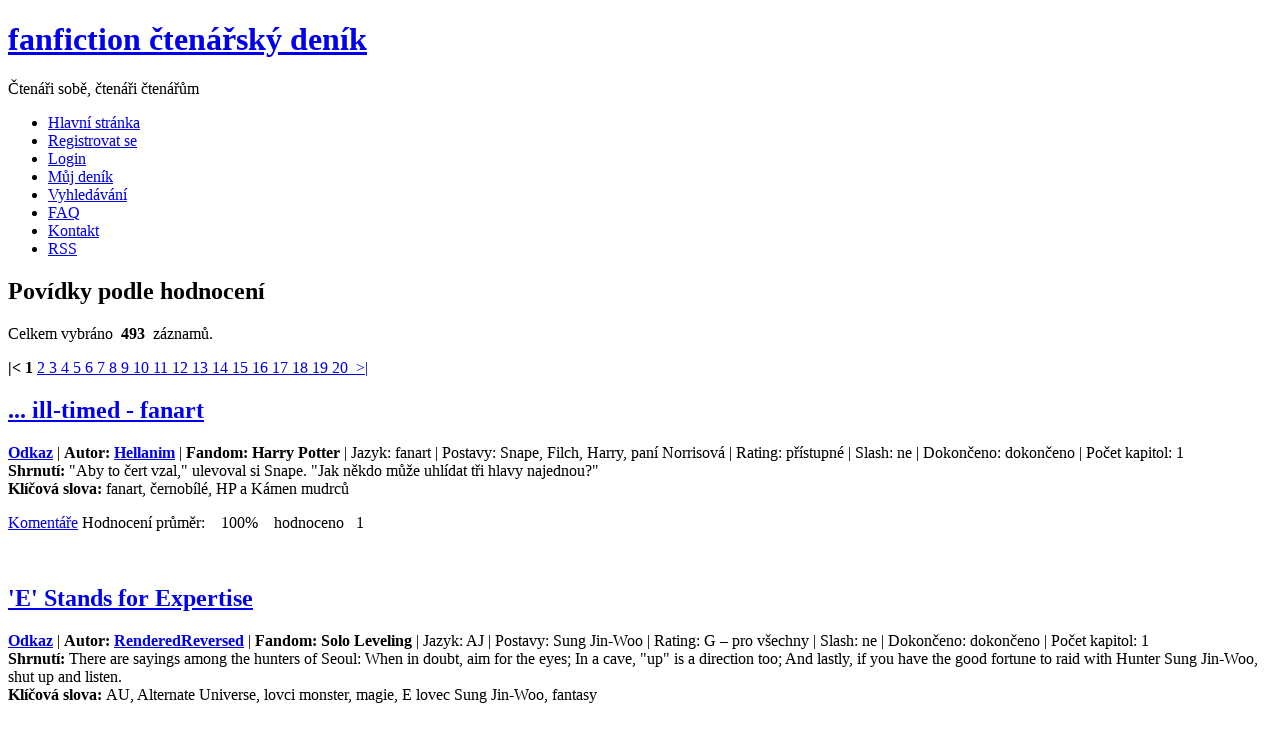

--- FILE ---
content_type: text/html; charset=UTF-8
request_url: https://www.ffdenik.cz/index.php?str=liststory&typ=rate100&kom=6422
body_size: 10134
content:
<!DOCTYPE html>

<html lang="cs">
  <head>    
    <meta http-equiv="Content-Type" content="text/html;charset=utf-8" />    
    <link rel="alternate" type="application/rss+xml" href="http://ffdstory.php" /> 
    <meta name="viewport" content="width=device-width,initial-scale=1.0">       
    <meta name="description" content="fanfiction, ff, fan, povídky, Harry Potter, Pán Prstenů, Profesionálové" />    
    <meta name="keywords" content="Slash, fanfiction, fan, ff, povídky, překlady" />		
    <meta name="robots" content="index,follow" />		
    <meta name="googlebot" content="index,follow" />    
    <meta name="author" content="Mandragora" />    
    <meta name="design by" content="Free CSS Templates" />    
    <script src="js/js.js"></script>     
     
    <title> FF Deník       
    </title>    
    <link rel="shortcut icon" href="img/ico.ico" />    
    <link rel="stylesheet" href="css/styl.css" type="text/css" />        
  </head>
  <body>
    <div class="header">
       <div class="logo">	<h1>
           <a href="index.php">fanfiction čtenářský deník </a></h1>	
           <p>Čtenáři sobě, čtenáři čtenářům</p>
       </div>
    </div>  <!-- end header --> 
    <div class="menu top">	
      <ul>		              
        <li>
         <a href="index.php">Hlavní stránka</a>
        </li>	   
        <li>
         <a href="index.php?str=addregistr">Registrovat se</a>
        </li>
        <li class="mobil">
         <a href="index.php?str=login">Login</a>
        </li>	        		
        <li>
         <a href="index.php?str=mujdenik">Můj deník</a>
        </li>
        <li>
         <a href="index.php?str=searchstory">Vyhledávání</a>
        </li>	   
      <!--  <li>
        <a href="index.php?str=kniha">Kniha</a>
        </li>
        <li>
        <a href="http://forum.ffdenik.cz/">Fórum</a>
        </li> -->	        	   
        <li class="desktop">
         <a href="index.php?str=faq">FAQ</a>
        </li>	   		
        <li class="desktop">
         <a href="index.php?str=kontakt">Kontakt</a>
        </li>          		 		
        <li class="desktop">
         <a href="rss/ffdstory.php">RSS</a>
        </li>
        <!--<li><a href="rss/ffdstory.php">Comments RSS</a></li> -->        
 		 		 	
      </ul>
      
    </div><!-- end menu -->
    <div class="wrapper">	
        <div class="content ">	
<div class="post"><h2 class="title">Povídky podle hodnocení</h2><p class="byline">Celkem vybráno &nbsp;<b>493</b>&nbsp; záznamů.</p></div><div class="post"><div class="entry"><p><b>|&lt;&nbsp;</b><b>1&nbsp;</b><a href="index.php?str=liststory&amp;typ=rate100&amp;kom=6422&amp;ofs=50">2&nbsp;</a><a href="index.php?str=liststory&amp;typ=rate100&amp;kom=6422&amp;ofs=75">3&nbsp;</a><a href="index.php?str=liststory&amp;typ=rate100&amp;kom=6422&amp;ofs=100">4&nbsp;</a><a href="index.php?str=liststory&amp;typ=rate100&amp;kom=6422&amp;ofs=125">5&nbsp;</a><a href="index.php?str=liststory&amp;typ=rate100&amp;kom=6422&amp;ofs=150">6&nbsp;</a><a href="index.php?str=liststory&amp;typ=rate100&amp;kom=6422&amp;ofs=175">7&nbsp;</a><a href="index.php?str=liststory&amp;typ=rate100&amp;kom=6422&amp;ofs=200">8&nbsp;</a><a href="index.php?str=liststory&amp;typ=rate100&amp;kom=6422&amp;ofs=225">9&nbsp;</a><a href="index.php?str=liststory&amp;typ=rate100&amp;kom=6422&amp;ofs=250">10&nbsp;</a><a href="index.php?str=liststory&amp;typ=rate100&amp;kom=6422&amp;ofs=275">11&nbsp;</a><a href="index.php?str=liststory&amp;typ=rate100&amp;kom=6422&amp;ofs=300">12&nbsp;</a><a href="index.php?str=liststory&amp;typ=rate100&amp;kom=6422&amp;ofs=325">13&nbsp;</a><a href="index.php?str=liststory&amp;typ=rate100&amp;kom=6422&amp;ofs=350">14&nbsp;</a><a href="index.php?str=liststory&amp;typ=rate100&amp;kom=6422&amp;ofs=375">15&nbsp;</a><a href="index.php?str=liststory&amp;typ=rate100&amp;kom=6422&amp;ofs=400">16&nbsp;</a><a href="index.php?str=liststory&amp;typ=rate100&amp;kom=6422&amp;ofs=425">17&nbsp;</a><a href="index.php?str=liststory&amp;typ=rate100&amp;kom=6422&amp;ofs=450">18&nbsp;</a><a href="index.php?str=liststory&amp;typ=rate100&amp;kom=6422&amp;ofs=475">19&nbsp;</a><a href="index.php?str=liststory&amp;typ=rate100&amp;kom=6422&amp;ofs=500">20&nbsp;</a><a href="index.php?str=liststory&amp;typ=rate100&amp;kom=6422&amp;ofs=500">&nbsp;&gt;|</a></p></div></div><div class="post" id="story6861"><h2 class="title"><a href="index.php?str=viewstory&amp;tale=6861" title="Zobrazit detail">... ill-timed - fanart</a></h2><div class="entry"><p><strong><a href="https://www.deviantart.com/hellanim/art/ill-timed-182549211" title="Link na povídku" target="_blank">Odkaz</a></strong> | <strong>Autor: <a href="index.php?str=katautorview&amp;autor=Hellanim">Hellanim</a></strong> | <strong>Fandom: Harry Potter</strong> | Jazyk: fanart | Postavy: Snape, Filch, Harry, paní Norrisová | Rating: přístupné | Slash: ne | Dokončeno: dokončeno | Počet kapitol: 1 <br /> <strong>Shrnutí: </strong>"Aby to čert vzal," ulevoval si Snape. "Jak někdo může uhlídat tři hlavy najednou?" <br /> <strong>Klíčová slova: </strong>fanart, černobílé, HP a Kámen mudrců</p><p class="links"><a href="index.php?str=liststory&amp;typ=rate100&amp;kom=6861#story6861" class="more" title="Zobrazit komentáře" >Komentáře</a>
        Hodnocení průměr: &nbsp;&nbsp; 100% &nbsp;&nbsp; hodnoceno&nbsp;&nbsp; 1</p><br /></div> <!-- entry --></div> <!-- post --><div class="post" id="story7519"><h2 class="title"><a href="index.php?str=viewstory&amp;tale=7519" title="Zobrazit detail">'E' Stands for Expertise</a></h2><div class="entry"><p><strong><a href="https://archiveofourown.org/works/33633442" title="Link na povídku" target="_blank">Odkaz</a></strong> | <strong>Autor: <a href="index.php?str=katautorview&amp;autor=RenderedReversed">RenderedReversed</a></strong> | <strong>Fandom: Solo Leveling</strong> | Jazyk: AJ | Postavy: Sung Jin-Woo | Rating: G – pro všechny | Slash: ne | Dokončeno: dokončeno | Počet kapitol: 1 <br /> <strong>Shrnutí: </strong>There are sayings among the hunters of Seoul:

When in doubt, aim for the eyes;

In a cave, "up" is a direction too;

And lastly, if you have the good fortune to raid with Hunter Sung Jin-Woo, shut up and listen. <br /> <strong>Klíčová slova: </strong>AU, Alternate Universe, lovci monster, magie, E lovec Sung Jin-Woo, fantasy</p><p class="links"><a href="index.php?str=liststory&amp;typ=rate100&amp;kom=7519#story7519" class="more" title="Zobrazit komentáře" >Komentáře</a>
        Hodnocení průměr: &nbsp;&nbsp; 100% &nbsp;&nbsp; hodnoceno&nbsp;&nbsp; 1</p><br /></div> <!-- entry --></div> <!-- post --><div class="post" id="story5687"><h2 class="title"><a href="index.php?str=viewstory&amp;tale=5687" title="Zobrazit detail">"Through Time" — A Doctor Who parody by Not Literally Productions</a></h2><div class="entry"><p><strong><a href="https://www.youtube.com/watch?v=h4jxU7hQlc8" title="Link na povídku" target="_blank">Odkaz</a></strong> | <strong>Autor: <a href="index.php?str=katautorview&amp;autor=notliterally">notliterally</a></strong> | <strong>Fandom: Doctor Who</strong> | Jazyk: fanvid | Postavy: 11. Doktor, společnice | Rating: bez omezení | Slash: ne | Dokončeno: dokončeno | Počet kapitol: 1 <br /> <strong>Shrnutí: </strong>Cesty skrz čas s Doktorem. <br /> <strong>Klíčová slova: </strong>Doctor who, videoklip, fanvideo, 11. Doktor</p><p class="links"><a href="index.php?str=liststory&amp;typ=rate100&amp;kom=5687#story5687" class="more" title="Zobrazit komentáře" >Komentáře</a>
        Hodnocení průměr: &nbsp;&nbsp; 100% &nbsp;&nbsp; hodnoceno&nbsp;&nbsp; 1</p><br /></div> <!-- entry --></div> <!-- post --><div class="post" id="story7125"><h2 class="title"><a href="index.php?str=viewstory&amp;tale=7125" title="Zobrazit detail">(Ne)šťastné pondělí předsedy STANu</a></h2><div class="entry"><p><strong><a href="https://archiveofourown.org/works/38091574" title="Link na povídku" target="_blank">Odkaz</a></strong> | <strong>Autor: <a href="index.php?str=katautorview&amp;autor=Nefalsovana_kocka">Nefalsovana_kocka</a></strong> | <strong>Fandom: Real Person Fic</strong> | Jazyk: ČJ | Postavy: Bartoš/Rakušan a další ministři a ministryně | Rating: přístupné | Slash: ano | Dokončeno: dokončeno | Počet kapitol: 1 <br /> <strong>Shrnutí: </strong>Minulé pondělí se Vítovi úplně nevydařilo podle jeho představ. A den přináší různá další překvapení. <br /> <strong>Klíčová slova: </strong>bartošan, válka 2022, dialogy</p><p class="links"><a href="index.php?str=liststory&amp;typ=rate100&amp;kom=7125#story7125" class="more" title="Zobrazit komentáře" >Komentáře</a>
        Hodnocení průměr: &nbsp;&nbsp; 100% &nbsp;&nbsp; hodnoceno&nbsp;&nbsp; 2</p><br /></div> <!-- entry --></div> <!-- post --><div class="post" id="story6037"><h2 class="title"><a href="index.php?str=viewstory&amp;tale=6037" title="Zobrazit detail">1001 Tales of Once Upon a Time</a></h2><div class="entry"><p><strong><a href="http://archiveofourown.org/works/1529696/chapters/3236429" title="Link na povídku" target="_blank">Odkaz</a></strong> | <strong>Autor: <a href="index.php?str=katautorview&amp;autor=lucius_complex">lucius_complex</a></strong> | <strong>Fandom: Avengers</strong> | Jazyk: AJ | Postavy: Loki/Tony, Avengeři | Rating: 18+ | Slash: ano | Dokončeno: dokončeno | Počet kapitol: 21 <br /> <strong>Shrnutí: </strong>He could almost feel Steve’s stare burning a hole through his head. ‘I don’t understand Tony, what can you possibly do out of your suit that we haven’t already tried?‘
It’s Widow that puts it together first. ‘It’s not what. It's who.' <br /> <strong>Klíčová slova: </strong>Frostiron, smrt postavy, tisíc a jedna noc, šťastný konec</p><p class="links"><a href="index.php?str=liststory&amp;typ=rate100&amp;kom=6037#story6037" class="more" title="Zobrazit komentáře" >Komentáře</a>
        Hodnocení průměr: &nbsp;&nbsp; 100% &nbsp;&nbsp; hodnoceno&nbsp;&nbsp; 1</p><br /></div> <!-- entry --></div> <!-- post --><div class="post" id="story6253"><h2 class="title"><a href="index.php?str=viewstory&amp;tale=6253" title="Zobrazit detail">3 Slytherin Marauders</a></h2><div class="entry"><p><strong><a href="https://www.fanfiction.net/s/4923158/1/3-Slytherin-Marauders" title="Link na povídku" target="_blank">Odkaz</a></strong> | <strong>Autor: <a href="index.php?str=katautorview&amp;autor=severusphoenix">severusphoenix</a></strong> | <strong>Fandom: Harry Potter</strong> | Jazyk: AJ | Postavy: HP, DD, PD, SS, ... | Rating: T | Slash: ne | Dokončeno: dokončeno | Počet kapitol: 137 <br /> <strong>Shrnutí: </strong>Harry & Dudley flee an abusive Vernon to Severus Snape. Severus finds a new home for himself & the boys with dragons and hunt the Horcruxes from there. The dragons, especially one become their allies. Tom R is VERY different. <br /> <strong>Klíčová slova: </strong></p><p class="links"><a href="index.php?str=liststory&amp;typ=rate100&amp;kom=6253#story6253" class="more" title="Zobrazit komentáře" >Komentáře</a>
        Hodnocení průměr: &nbsp;&nbsp; 100% &nbsp;&nbsp; hodnoceno&nbsp;&nbsp; 2</p><br /></div> <!-- entry --></div> <!-- post --><div class="post" id="story6789"><h2 class="title"><a href="index.php?str=viewstory&amp;tale=6789" title="Zobrazit detail">30 narozenin Severuse Snapea</a></h2><div class="entry"><p><strong><a href="https://archiveofourown.org/works/22049011" title="Link na povídku" target="_blank">Odkaz</a></strong> | <strong>Autor: <a href="index.php?str=katautorview&amp;autor=tesalutat">tesalutat</a></strong> | <strong>Fandom: Harry Potter</strong> | Jazyk: ČJ | Postavy: Severus Snape a různé další se mihnou | Rating: přístupné | Slash: ne | Dokončeno: dokončeno | Počet kapitol: 1 <br /> <strong>Shrnutí: </strong>Severus Snape má narozeniny. Slaví je sám, ve sklepení, jen se sklenkou něčeho ostřejšího. Co se stane, když se náhle objeví nečekaný host? A pak další a další?
Obsahuje hrátky s časem, Prodanou nevěstu, Visací zámek, Queen i Járu Cimrmana. <br /> <strong>Klíčová slova: </strong>metafic, crackfic, časová smyčka, narozeniny</p><p class="links"><a href="index.php?str=liststory&amp;typ=rate100&amp;kom=6789#story6789" class="more" title="Zobrazit komentáře" >Komentáře</a>
        Hodnocení průměr: &nbsp;&nbsp; 100% &nbsp;&nbsp; hodnoceno&nbsp;&nbsp; 1</p><br /></div> <!-- entry --></div> <!-- post --><div class="post" id="story6154"><h2 class="title"><a href="index.php?str=viewstory&amp;tale=6154" title="Zobrazit detail">A Clandestine Reality</a></h2><div class="entry"><p><strong><a href="https://www.fanfiction.net/s/4393951/1/A-Clandestine-Reality" title="Link na povídku" target="_blank">Odkaz</a></strong> | <strong>Autor: <a href="index.php?str=katautorview&amp;autor=Tears+of+Ebon-Grey">Tears of Ebon-Grey</a></strong> | <strong>Fandom: Harry Potter</strong> | Jazyk: AJ | Postavy: Hermione G., Draco M. | Rating: T+ | Slash: ne | Dokončeno: dokončeno | Počet kapitol: 20 <br /> <strong>Shrnutí: </strong>It had always been a subject of discussion that Rose hadnt inherited the famous Weasley red hair... <br /> <strong>Klíčová slova: </strong>dramione</p><p class="links"><a href="index.php?str=liststory&amp;typ=rate100&amp;kom=6154#story6154" class="more" title="Zobrazit komentáře" >Komentáře</a>
        Hodnocení průměr: &nbsp;&nbsp; 100% &nbsp;&nbsp; hodnoceno&nbsp;&nbsp; 1</p><br /></div> <!-- entry --></div> <!-- post --><div class="post" id="story6251"><h2 class="title"><a href="index.php?str=viewstory&amp;tale=6251" title="Zobrazit detail">A Diamond Sky Above Titanic</a></h2><div class="entry"><p><strong><a href="https://archiveofourown.org/works/2077209/chapters/4518417" title="Link na povídku" target="_blank">Odkaz</a></strong> | <strong>Autor: <a href="index.php?str=katautorview&amp;autor=Darjeweling">Darjeweling</a></strong> | <strong>Fandom: Dobrá znamení</strong> | Jazyk: AJ | Postavy: Aziraphale / Crowley, Beelzebub, Metatron, Thomas Andrews (Titanic), Joseph Bruce Ismay (Titanic) | Rating: 17+ | Slash: ano | Dokončeno: dokončeno | Počet kapitol: 18 <br /> <strong>Shrnutí: </strong>Píše se rok 1912, a životy jednoho anděla a jednoho démona se mají navždy změnit, když se nalodí na osudovou první plavbu R.M.S. Titanic a zároveň započnou vztah, který zapovídá jak Nebe, tak i Peklo. <br /> <strong>Klíčová slova: </strong>Titanic AU, Good Omens</p><p class="links"><a href="index.php?str=liststory&amp;typ=rate100&amp;kom=6251#story6251" class="more" title="Zobrazit komentáře" >Komentáře</a>
        Hodnocení průměr: &nbsp;&nbsp; 100% &nbsp;&nbsp; hodnoceno&nbsp;&nbsp; 1</p><br /></div> <!-- entry --></div> <!-- post --><div class="post" id="story7068"><h2 class="title"><a href="index.php?str=viewstory&amp;tale=7068" title="Zobrazit detail">A Different Kind of a Trophy</a></h2><div class="entry"><p><strong><a href="https://archiveofourown.org/works/28285326" title="Link na povídku" target="_blank">Odkaz</a></strong> | <strong>Autor: <a href="index.php?str=katautorview&amp;autor=ArcheaMajuar">ArcheaMajuar</a></strong> | <strong>Fandom: MASH</strong> | Jazyk: AJ | Postavy: Hawkey/Charles | Rating: explicitní | Slash: ano | Dokončeno: dokončeno | Počet kapitol: 1 <br /> <strong>Shrnutí: </strong>The man was so unabashed, so bold, yet his blue eyes shone with kindness when Charles managed to slightly recompose and face Pierce whose expression caught him off guard. <br /> <strong>Klíčová slova: </strong>UST</p><p class="links"><a href="index.php?str=liststory&amp;typ=rate100&amp;kom=7068#story7068" class="more" title="Zobrazit komentáře" >Komentáře</a>
        Hodnocení průměr: &nbsp;&nbsp; 100% &nbsp;&nbsp; hodnoceno&nbsp;&nbsp; 1</p><br /></div> <!-- entry --></div> <!-- post --><div class="post" id="story6697"><h2 class="title"><a href="index.php?str=viewstory&amp;tale=6697" title="Zobrazit detail">A Great and Gruesome Height</a></h2><div class="entry"><p><strong><a href="https://archiveofourown.org/works/4686710/chapters/10698305" title="Link na povídku" target="_blank">Odkaz</a></strong> | <strong>Autor: <a href="index.php?str=katautorview&amp;autor=mokuyoubi">mokuyoubi</a></strong> | <strong>Fandom: Hannibal NBC</strong> | Jazyk: AJ | Postavy: Will Graham / Hannibal Lecter, Bedelia du Maurier | Rating: Explicit | Slash: ano | Dokončeno: dokončeno | Počet kapitol: 41 <br /> <strong>Shrnutí: </strong>V jeho hlavě ten pád trvá malou věčnost. Ve skutečnosti jsou to možná dvě vteřiny. Povídka navazuje na finále seriálu, vyplňuje prázdná místa v poslední epizodě a pokračuje jejich novým společným životem coby "Murder Husbands". <br /> <strong>Klíčová slova: </strong>fix-it, murder husbands, smut, kanibalismus, post-finale</p><p class="links"><a href="index.php?str=liststory&amp;typ=rate100&amp;kom=6697#story6697" class="more" title="Zobrazit komentáře" >Komentáře</a>
        Hodnocení průměr: &nbsp;&nbsp; 100% &nbsp;&nbsp; hodnoceno&nbsp;&nbsp; 1</p><br /></div> <!-- entry --></div> <!-- post --><div class="post" id="story6330"><h2 class="title"><a href="index.php?str=viewstory&amp;tale=6330" title="Zobrazit detail">A Choice Made</a></h2><div class="entry"><p><strong><a href="https://archiveofourown.org/works/493305" title="Link na povídku" target="_blank">Odkaz</a></strong> | <strong>Autor: <a href="index.php?str=katautorview&amp;autor=Charlievh">Charlievh</a></strong> | <strong>Fandom: Zaklínač</strong> | Jazyk: AJ | Postavy: Geralt z Rivie, Vernon Roche | Rating: +18 | Slash: ano | Dokončeno: dokončeno | Počet kapitol: 1 <br /> <strong>Shrnutí: </strong>Odehrává se po druhé hře Vrahové králů. <br /> <strong>Klíčová slova: </strong>slash, witcher</p><p class="links"><a href="index.php?str=liststory&amp;typ=rate100&amp;kom=6330#story6330" class="more" title="Zobrazit komentáře" >Komentáře</a>
        Hodnocení průměr: &nbsp;&nbsp; 100% &nbsp;&nbsp; hodnoceno&nbsp;&nbsp; 1</p><br /></div> <!-- entry --></div> <!-- post --><div class="post" id="story6329"><h2 class="title"><a href="index.php?str=viewstory&amp;tale=6329" title="Zobrazit detail">A Less Than Steady Hand</a></h2><div class="entry"><p><strong><a href="https://archiveofourown.org/works/18432269" title="Link na povídku" target="_blank">Odkaz</a></strong> | <strong>Autor: <a href="index.php?str=katautorview&amp;autor=nowstfucallicles">nowstfucallicles</a></strong> | <strong>Fandom: Hercule Poirot</strong> | Jazyk: AJ | Postavy: Hercule Poirot, Arthur Hasting | Rating: +15 | Slash: ano | Dokončeno: dokončeno | Počet kapitol: 1 <br /> <strong>Shrnutí: </strong>Ke změně někdy stačí jen poklidný večer a nečekaný zvrat v konverzaci. <br /> <strong>Klíčová slova: </strong>slash, hercule poirot</p><p class="links"><a href="index.php?str=liststory&amp;typ=rate100&amp;kom=6329#story6329" class="more" title="Zobrazit komentáře" >Komentáře</a>
        Hodnocení průměr: &nbsp;&nbsp; 100% &nbsp;&nbsp; hodnoceno&nbsp;&nbsp; 1</p><br /></div> <!-- entry --></div> <!-- post --><div class="post" id="story7689"><h2 class="title"><a href="index.php?str=viewstory&amp;tale=7689" title="Zobrazit detail">A Letter from “Crawly” to Azirapil</a></h2><div class="entry"><p><strong><a href="https://archiveofourown.org/works/19730593" title="Link na povídku" target="_blank">Odkaz</a></strong> | <strong>Autor: <a href="index.php?str=katautorview&amp;autor=mostlydeadlanguages">mostlydeadlanguages</a></strong> | <strong>Fandom: Dobrá znamení</strong> | Jazyk: AJ | Postavy: Azirafal/Crowley | Rating: přístupné | Slash: ano | Dokončeno: dokončeno | Počet kapitol: 1 <br /> <strong>Shrnutí: </strong>This remarkable letter of unknown provenance surfaced recently in the cuneiform collection of the University of West Wessex. Addressed to Azirapil from a Mr. “Crawly,” it appears to be begging for the other’s return to Ur from a western journey with another individual, Abiraham. The relationship between the two (brothers? business partners? friends?) is unknown. <br /> <strong>Klíčová slova: </strong>klínopis, akkadština</p><p class="links"><a href="index.php?str=liststory&amp;typ=rate100&amp;kom=7689#story7689" class="more" title="Zobrazit komentáře" >Komentáře</a>
        Hodnocení průměr: &nbsp;&nbsp; 100% &nbsp;&nbsp; hodnoceno&nbsp;&nbsp; 1</p><br /></div> <!-- entry --></div> <!-- post --><div class="post" id="story5539"><h2 class="title"><a href="index.php?str=viewstory&amp;tale=5539" title="Zobrazit detail">A Libertine in the Electronic Age</a></h2><div class="entry"><p><strong><a href="http://archiveofourown.org/works/651151" title="Link na povídku" target="_blank">Odkaz</a></strong> | <strong>Autor: <a href="index.php?str=katautorview&amp;autor=MidKnight2501">MidKnight2501</a></strong> | <strong>Fandom: Avengers</strong> | Jazyk: AJ | Postavy: Tony/Jarvis/Pepper | Rating: 18+ | Slash: ano | Dokončeno: dokončeno | Počet kapitol: 1 <br /> <strong>Shrnutí: </strong>Jarvis si stvořil tělo, protože si chce splnit jeden svůj sen. <br /> <strong>Klíčová slova: </strong>slash, trojka</p><p class="links"><a href="index.php?str=liststory&amp;typ=rate100&amp;kom=5539#story5539" class="more" title="Zobrazit komentáře" >Komentáře</a>
        Hodnocení průměr: &nbsp;&nbsp; 100% &nbsp;&nbsp; hodnoceno&nbsp;&nbsp; 1</p><br /></div> <!-- entry --></div> <!-- post --><div class="post" id="story6598"><h2 class="title"><a href="index.php?str=viewstory&amp;tale=6598" title="Zobrazit detail">A little flame, a special place - fanart</a></h2><div class="entry"><p><strong><a href="https://archiveofourown.org/works/28512813" title="Link na povídku" target="_blank">Odkaz</a></strong> | <strong>Autor: <a href="index.php?str=katautorview&amp;autor=mary_anjel">mary_anjel</a></strong> | <strong>Fandom: Real Person Fic</strong> | Jazyk: fanart | Postavy: Robert Plant/Jimmy Page | Rating: přístupné | Slash: ano | Dokončeno: dokončeno | Počet kapitol: 1 <br /> <strong>Shrnutí: </strong>"I just miss you so much, Jimmy. I miss you, I take you out with me on my walks, I throw my arm around you. We hold hands. Sometimes we sit in front of the fire. We play records. We chat. We snog. We laugh. We make love. It’s all quite simple, really. We never needed much, did we? No, we don´t need much."
alternativní link: https://postimg.cc/2LkJ2mKt <br /> <strong>Klíčová slova: </strong>fanart, Led Zeppelin</p><p class="links"><a href="index.php?str=liststory&amp;typ=rate100&amp;kom=6598#story6598" class="more" title="Zobrazit komentáře" >Komentáře</a>
        Hodnocení průměr: &nbsp;&nbsp; 100% &nbsp;&nbsp; hodnoceno&nbsp;&nbsp; 1</p><br /></div> <!-- entry --></div> <!-- post --><div class="post" id="story6409"><h2 class="title"><a href="index.php?str=viewstory&amp;tale=6409" title="Zobrazit detail">A Most Intimate Kiss - fanart</a></h2><div class="entry"><p><strong><a href="http://asylums.insanejournal.com/daily_deviant/706626.html" title="Link na povídku" target="_blank">Odkaz</a></strong> | <strong>Autor: <a href="index.php?str=katautorview&amp;autor=acatnamedeaster">acatnamedeaster</a></strong> | <strong>Fandom: Harry Potter</strong> | Jazyk: fanart | Postavy: Snape/Black | Rating: explicitní - NWS | Slash: ano | Dokončeno: dokončeno | Počet kapitol: 0 <br /> <strong>Shrnutí: </strong> <br /> <strong>Klíčová slova: </strong>fanart, rimming</p><p class="links"><a href="index.php?str=liststory&amp;typ=rate100&amp;kom=6409#story6409" class="more" title="Zobrazit komentáře" >Komentáře</a>
        Hodnocení průměr: &nbsp;&nbsp; 100% &nbsp;&nbsp; hodnoceno&nbsp;&nbsp; 1</p><br /></div> <!-- entry --></div> <!-- post --><div class="post" id="story7501"><h2 class="title"><a href="index.php?str=viewstory&amp;tale=7501" title="Zobrazit detail">A New Chance</a></h2><div class="entry"><p><strong><a href="https://m.fanfiction.net/s/13972350/1/" title="Link na povídku" target="_blank">Odkaz</a></strong> | <strong>Autor: <a href="index.php?str=katautorview&amp;autor=MusicMelis">MusicMelis</a></strong> | <strong>Fandom: Harry Potter</strong> | Jazyk: AJ | Postavy: Harry P., James P., Lily Evans P. | Rating:  | Slash: ne | Dokončeno: dokončeno | Počet kapitol: 16 <br /> <strong>Shrnutí: </strong>Sedmnáctiletý Harry Potter dokázal zničit Voldemorta, ale ve válce ztratil všechny, které miloval. Sám a zarmoucený magií reaguje na jeho touhu po rodině a on se přenesl do minulosti, do roku 1977. Harry má šanci pomoci každému dostat druhou šanci. Jen jedna věc...Harry byl poslán do minulosti jako pětiletý. <br /> <strong>Klíčová slova: </strong>Poválečné, Lily a James žijí, Harry jako dítě</p><p class="links"><a href="index.php?str=liststory&amp;typ=rate100&amp;kom=7501#story7501" class="more" title="Zobrazit komentáře" >Komentáře</a>
        Hodnocení průměr: &nbsp;&nbsp; 100% &nbsp;&nbsp; hodnoceno&nbsp;&nbsp; 1</p><br /></div> <!-- entry --></div> <!-- post --><div class="post" id="story7550"><h2 class="title"><a href="index.php?str=viewstory&amp;tale=7550" title="Zobrazit detail">A Whole New World</a></h2><div class="entry"><p><strong><a href="https://archiveofourown.org/works/22083784/chapters/52702306" title="Link na povídku" target="_blank">Odkaz</a></strong> | <strong>Autor: <a href="index.php?str=katautorview&amp;autor=fuzzy_christmas_socks">fuzzy_christmas_socks</a></strong> | <strong>Fandom: LOTR</strong> | Jazyk: AJ | Postavy: Legolas Greenleaf, Harry Potter, Gimli (Son of Glóin), Gandalf | Mithrandir, Aragorn | Estel, Éowyn (Tolkien), Arwen Undómiel | Rating:  | Slash: ano | Dokončeno: dokončeno | Počet kapitol: 37 <br /> <strong>Shrnutí: </strong>As the ring melted in Mt. Doom, a new evil emerged from the ashes. But Harry Potter, who has been mysteriously pulled into Middle Earth, wants nothing to do with fighting. He plans to spend the rest of his days in his Animagus form, forgetting the past and ignoring the future. That all changes the day an odd trio walks through the woods... Finally complete! <br /> <strong>Klíčová slova: </strong>Crosscover Harry Potter/LOTR, Crosscover Pairings, Animagus Harry, Slow Burn</p><p class="links"><a href="index.php?str=liststory&amp;typ=rate100&amp;kom=7550#story7550" class="more" title="Zobrazit komentáře" >Komentáře</a>
        Hodnocení průměr: &nbsp;&nbsp; 100% &nbsp;&nbsp; hodnoceno&nbsp;&nbsp; 1</p><br /></div> <!-- entry --></div> <!-- post --><div class="post" id="story5934"><h2 class="title"><a href="index.php?str=viewstory&amp;tale=5934" title="Zobrazit detail">A Winter's Tale</a></h2><div class="entry"><p><strong><a href="http://archiveofourown.org/works/2654327/chapters/5930561" title="Link na povídku" target="_blank">Odkaz</a></strong> | <strong>Autor: <a href="index.php?str=katautorview&amp;autor=NorthernSparrow">NorthernSparrow</a></strong> | <strong>Fandom: Supernatural</strong> | Jazyk: AJ | Postavy:  | Rating:  | Slash: ne | Dokončeno: dokončeno | Počet kapitol: 11 <br /> <strong>Shrnutí: </strong> <br /> <strong>Klíčová slova: </strong>gen</p><p class="links"><a href="index.php?str=liststory&amp;typ=rate100&amp;kom=5934#story5934" class="more" title="Zobrazit komentáře" >Komentáře</a>
        Hodnocení průměr: &nbsp;&nbsp; 100% &nbsp;&nbsp; hodnoceno&nbsp;&nbsp; 1</p><br /></div> <!-- entry --></div> <!-- post --><div class="post" id="story7552"><h2 class="title"><a href="index.php?str=viewstory&amp;tale=7552" title="Zobrazit detail">A World Called Catastrophe</a></h2><div class="entry"><p><strong><a href="https://archiveofourown.org/works/77935" title="Link na povídku" target="_blank">Odkaz</a></strong> | <strong>Autor: <a href="index.php?str=katautorview&amp;autor=perspi">perspi</a></strong> | <strong>Fandom: Stargate</strong> | Jazyk: AJ | Postavy: John Sheppard, Rodney McKay, Ronon Dex | Rating: teen and up | Slash: ne | Dokončeno: dokončeno | Počet kapitol: 1 <br /> <strong>Shrnutí: </strong>When the world ends in a flash of orange and yellow, the last thing John feels is the sensation of flying. <br /> <strong>Klíčová slova: </strong>Disability, Friendship, Hurt/Comfort, Team</p><p class="links"><a href="index.php?str=liststory&amp;typ=rate100&amp;kom=7552#story7552" class="more" title="Zobrazit komentáře" >Komentáře</a>
        Hodnocení průměr: &nbsp;&nbsp; 100% &nbsp;&nbsp; hodnoceno&nbsp;&nbsp; 1</p><br /></div> <!-- entry --></div> <!-- post --><div class="post" id="story6431"><h2 class="title"><a href="index.php?str=viewstory&amp;tale=6431" title="Zobrazit detail">Aberations of Love and Hate</a></h2><div class="entry"><p><strong><a href="http://www.thebejeweledgreenbottle.com/2008%20Winter%20Games/Team%20Dragon/dragon-hpstrangelove.html" title="Link na povídku" target="_blank">Odkaz</a></strong> | <strong>Autor: <a href="index.php?str=katautorview&amp;autor=HPStrangelove">HPStrangelove</a></strong> | <strong>Fandom: Harry Potter</strong> | Jazyk: AJ | Postavy: HP/SS | Rating: 18+ | Slash: ano | Dokončeno: dokončeno | Počet kapitol: 1 <br /> <strong>Shrnutí: </strong>Harry není Potter, ale Evans. <br /> <strong>Klíčová slova: </strong>rituál, dědičnost</p><p class="links"><a href="index.php?str=liststory&amp;typ=rate100&amp;kom=6431#story6431" class="more" title="Zobrazit komentáře" >Komentáře</a>
        Hodnocení průměr: &nbsp;&nbsp; 100% &nbsp;&nbsp; hodnoceno&nbsp;&nbsp; 1</p><br /></div> <!-- entry --></div> <!-- post --><div class="post" id="story7765"><h2 class="title"><a href="index.php?str=viewstory&amp;tale=7765" title="Zobrazit detail">Abraxas</a></h2><div class="entry"><p><strong><a href="https://archiveofourown.org/works/58777570" title="Link na povídku" target="_blank">Odkaz</a></strong> | <strong>Autor: <a href="index.php?str=katautorview&amp;autor=spaceyfan">spaceyfan</a></strong> | <strong>Fandom: Harry Potter</strong> | Jazyk: ČJ | Postavy: Severus Snape/Original Male Character(s), Harry Potter &amp; Original Character(s), Severus Snape &amp; Original Character(s), Harry Potter &amp; Severus Snape, Harry Potter/Original Male Character(s) | Rating: 18 | Slash: ano | Dokončeno: dokončeno | Počet kapitol: 39 <br /> <strong>Shrnutí: </strong>Volné pokračování povídky Světla a stíny na Malfoy Manor od Lanevry Silver. Je po válce, temný Harry žije o samotě na svém sídle ve Francii, Severus Snape sedí v Azkabanu. Jaké budou jejich další osudy? <br /> <strong>Klíčová slova: </strong>Post-WarSeverus Snape LivesAngstAdventureFriendshipEnemies to FriendsHurt/ComfortSmutVoyeurismGay SexExplicit Sexual ContentFriendship/LoveAlternate UniverseAnal SexBlow JobsMasturbationSome Humor</p><p class="links"><a href="index.php?str=liststory&amp;typ=rate100&amp;kom=7765#story7765" class="more" title="Zobrazit komentáře" >Komentáře</a>
        Hodnocení průměr: &nbsp;&nbsp; 100% &nbsp;&nbsp; hodnoceno&nbsp;&nbsp; 1</p><br /></div> <!-- entry --></div> <!-- post --><div class="post" id="story6422"><h2 class="title"><a href="index.php?str=viewstory&amp;tale=6422" title="Zobrazit detail">Absolution - fanart</a></h2><div class="entry"><p><strong><a href="https://archiveofourown.org/works/24725806" title="Link na povídku" target="_blank">Odkaz</a></strong> | <strong>Autor: <a href="index.php?str=katautorview&amp;autor=mywitch">mywitch</a></strong> | <strong>Fandom: Harry Potter</strong> | Jazyk: fanart | Postavy: Severus Snape/Aberfort Brumbál | Rating: nahota, NWS | Slash: ano | Dokončeno: dokončeno | Počet kapitol: 0 <br /> <strong>Shrnutí: </strong>Snapea je po pár letech propuštěn z Azkabanu; mezi podmínky propuštění patří, že se osobně omluví Brumbálovu bratrovi. Tváří v tvář Aberfortovu odpuštění ho jeho stoický ostoj zcela opouští. <br /> <strong>Klíčová slova: </strong>fanart, hurt/comfort</p><p class="links"><a href="index.php?str=liststory&amp;typ=rate100&amp;kom=6422#story6422" class="more" title="Zobrazit komentáře" >Komentáře</a>
        Hodnocení průměr: &nbsp;&nbsp; 100% &nbsp;&nbsp; hodnoceno&nbsp;&nbsp; 1</p><a class="comment-name" href="index.php?str=katuserview&amp;usr=3">bedrníka:</a><blockquote class="comment-text">&#8220;Nádhera, emoce z toho přímo čiší. (A Severus má z vězení ostříhané vlásky!)&#8221;</blockquote><p class="links">&nbsp;&nbsp;&nbsp;Přidělené hodnocení:&nbsp;&nbsp;5
      &nbsp;&nbsp;&nbsp;&nbsp;&nbsp;&nbsp;Dne:&nbsp;2020-10-16 11:58:26</p><br /></div> <!-- entry --></div> <!-- post --><div class="post" id="story6917"><h2 class="title"><a href="index.php?str=viewstory&amp;tale=6917" title="Zobrazit detail">Abychom si rozuměli, co je zač ten slash</a></h2><div class="entry"><p><strong><a href="https://archiveofourown.org/works/8460721" title="Link na povídku" target="_blank">Odkaz</a></strong> | <strong>Autor: <a href="index.php?str=katautorview&amp;autor=belldandy">belldandy</a></strong> | <strong>Fandom: Teorie FF</strong> | Jazyk: ČJ | Postavy:  | Rating: přístupné | Slash: ne | Dokončeno: dokončeno | Počet kapitol: 1 <br /> <strong>Shrnutí: </strong>Tento text vznikl jako příspěvek do facebookové skupiny HARRY POTTER (CZ/SK fans) v reakci na některé velmi nepřátelské komentáře, které se zde objevily nejen proti slashovým párům, ale proti nekanonickým párům obecně.

Jeho cíl je v podstatě osvětový. Pokouším se krátce shrnout některá základní fakta a zároveň se zastat skupiny lidí, k nimž se sama hlasím.

Jsem přesvědčená, že ani nám slashařkám věčně sebeobranná pozice zrovna neprospívá. Bohužel jsme do obranné pozice tlačeny opakujícími se dehonestujícími reakcemi okolí. Chci věřit, že tento text může mně, případně i někomu dalšímu pomoci s uváděním opakujících klišé, jako je představa, že slashařky jsou vesměs třináctileté dívky, na pravou míru. <br /> <strong>Klíčová slova: </strong>slash, meta, teorie</p><p class="links"><a href="index.php?str=liststory&amp;typ=rate100&amp;kom=6917#story6917" class="more" title="Zobrazit komentáře" >Komentáře</a>
        Hodnocení průměr: &nbsp;&nbsp; 100% &nbsp;&nbsp; hodnoceno&nbsp;&nbsp; 1</p><br /></div> <!-- entry --></div> <!-- post --><div class="post"><div class="entry"><p><a href="index.php?str=liststory&amp;typ=rate100&amp;kom=6422&amp;ofs=25">|&lt;&nbsp;</a><a href="index.php?str=liststory&amp;typ=rate100&amp;kom=6422&amp;ofs=25">1&nbsp;</a><a href="index.php?str=liststory&amp;typ=rate100&amp;kom=6422&amp;ofs=50">2&nbsp;</a><a href="index.php?str=liststory&amp;typ=rate100&amp;kom=6422&amp;ofs=75">3&nbsp;</a><a href="index.php?str=liststory&amp;typ=rate100&amp;kom=6422&amp;ofs=100">4&nbsp;</a><a href="index.php?str=liststory&amp;typ=rate100&amp;kom=6422&amp;ofs=125">5&nbsp;</a><a href="index.php?str=liststory&amp;typ=rate100&amp;kom=6422&amp;ofs=150">6&nbsp;</a><a href="index.php?str=liststory&amp;typ=rate100&amp;kom=6422&amp;ofs=175">7&nbsp;</a><a href="index.php?str=liststory&amp;typ=rate100&amp;kom=6422&amp;ofs=200">8&nbsp;</a><a href="index.php?str=liststory&amp;typ=rate100&amp;kom=6422&amp;ofs=225">9&nbsp;</a><a href="index.php?str=liststory&amp;typ=rate100&amp;kom=6422&amp;ofs=250">10&nbsp;</a><a href="index.php?str=liststory&amp;typ=rate100&amp;kom=6422&amp;ofs=275">11&nbsp;</a><a href="index.php?str=liststory&amp;typ=rate100&amp;kom=6422&amp;ofs=300">12&nbsp;</a><a href="index.php?str=liststory&amp;typ=rate100&amp;kom=6422&amp;ofs=325">13&nbsp;</a><a href="index.php?str=liststory&amp;typ=rate100&amp;kom=6422&amp;ofs=350">14&nbsp;</a><a href="index.php?str=liststory&amp;typ=rate100&amp;kom=6422&amp;ofs=375">15&nbsp;</a><a href="index.php?str=liststory&amp;typ=rate100&amp;kom=6422&amp;ofs=400">16&nbsp;</a><a href="index.php?str=liststory&amp;typ=rate100&amp;kom=6422&amp;ofs=425">17&nbsp;</a><a href="index.php?str=liststory&amp;typ=rate100&amp;kom=6422&amp;ofs=450">18&nbsp;</a><a href="index.php?str=liststory&amp;typ=rate100&amp;kom=6422&amp;ofs=475">19&nbsp;</a><a href="index.php?str=liststory&amp;typ=rate100&amp;kom=6422&amp;ofs=500">20&nbsp;</a><a href="index.php?str=liststory&amp;typ=rate100&amp;kom=6422&amp;ofs=500">&nbsp;&gt;|</a></p></div></div>    	
	
        </div><!-- end content -->		 	 	
        <div class="sidebar ">	
      <div class="sidebar-sub">
			<div class="chunk">
				<h2>Poslední povídky</h2>
				<ul>
	         <li><a href="index.php?str=viewstory&amp;tale=7776">Velká záhada paní Columbové</a></li><li><a href="index.php?str=viewstory&amp;tale=7775">The Adventure of the Unconventional Valet</a></li><li><a href="index.php?str=viewstory&amp;tale=7774">Benefits of old laws</a></li><li><a href="index.php?str=viewstory&amp;tale=7773">Dirty Harry</a></li><li><a href="index.php?str=viewstory&amp;tale=7772">We Don’t Need No Love Control</a></li><li><a href="index.php?str=viewstory&amp;tale=7771">Certain Dark Things</a></li><li><a href="index.php?str=viewstory&amp;tale=7770">Duty</a></li><li><a href="index.php?str=viewstory&amp;tale=7769">I drew all the ‘main’ characters as animals!!</a></li><li><a href="index.php?str=viewstory&amp;tale=7768">Knife's Edge</a></li><li><a href="index.php?str=viewstory&amp;tale=7767">Všechny ty rány, které je třeba zahojit</a></li>				</ul>
			</div>
			<div class="chunk">
				<h2>Poslední komenty</h2>
				<ul>
          <li><a href="index.php?str=viewstory&amp;tale=7776">Velká záhada paní Columbové</a></li><li><a href="index.php?str=viewstory&amp;tale=6453">Uvidět bez očí</a></li><li><a href="index.php?str=viewstory&amp;tale=7775">The Adventure of the Unconventional Valet</a></li><li><a href="index.php?str=viewstory&amp;tale=7774">Benefits of old laws</a></li><li><a href="index.php?str=viewstory&amp;tale=7773">Dirty Harry</a></li><li><a href="index.php?str=viewstory&amp;tale=7772">We Don’t Need No Love Control</a></li><li><a href="index.php?str=viewstory&amp;tale=7760">Osud má jméno Azrael</a></li><li><a href="index.php?str=viewstory&amp;tale=7770">Duty</a></li><li><a href="index.php?str=viewstory&amp;tale=7769">I drew all the ‘main’ characters as animals!!</a></li><li><a href="index.php?str=viewstory&amp;tale=7768">Knife's Edge</a></li>        </ul>
			</div>
		<div class="block mobil">
			<h2>Přehledy A-Z</h2>
			<ul>		
				<li><a href="index.php?str=katautoraz" title="Přehledy podle abecedy">Autoři</a></li>
       <li><a href="index.php?str=kattransaz" title="Přehledy podle abecedy">Překladatelé</a></li>
				<li><a href="index.php?str=katstoryaz" title="Přehledy podle abecedy">Povídky</a></li>
				<li><a href="index.php?str=katwebaz" title="Přehledy podle abecedy">Weby</a></li>               					
			</ul>
		</div>
		<div class="block mobil"> 
			<h2>Povídky podle hodnocení</h2>
			<ul>
				<li><a href="index.php?str=katvalgr">Nejčastěji hodnocené povídky</a></li>	               	
				<li><a href="index.php?str=liststory&amp;typ=rate100" title="Jen rovných 100%." >Ohodnoceno na 100%</a></li>
				<li><a href="index.php?str=liststory&amp;typ=rate90" title="Pro šťouraly a zmatené - jedná se o interval, kde je hodnocení &gt;=90% a zároveň &lt;100%." >Ohodnoceno na 90% a víc</a></li>
				<li><a href="index.php?str=liststory&amp;typ=rate75" title="Pro šťouraly a zmatené - jedná se o interval, kde je hodnocení &gt;=75% a zároveň &lt;90%." >Ohodnoceno na 75% a víc</a></li>
				<li><a href="index.php?str=liststory&amp;typ=rate50" title="Pro šťouraly a zmatené - jedná se o interval, kde je hodnocení &gt;=50% a zároveň &lt;75%." >Ohodnoceno na 50% a víc</a></li>
				<li><a href="index.php?str=liststory&amp;typ=rate25" title="Pro šťouraly a zmatené - jedná se o interval, kde je hodnocení &gt;=25% a zároveň &lt;50%." >Ohodnoceno na 25% a víc</a></li>
				<li><a href="index.php?str=liststory&amp;typ=rate24" title="Pro šťouraly a zmatené - jedná se o interval, kde je hodnocení &gt;>0% a zároveň &lt;25%." >Ohodnoceno méně než 25%</a></li>
				<li><a href="index.php?str=liststory&amp;typ=rate0" title="Jen rovných 0%." >Ohodnoceno na 0%</a></li>
				<li><a href="index.php?str=liststory&amp;typ=ratex" title="Rozečtené" >Nehodnoceno - rozečtené</a></li>
       <li><a href="index.php?str=liststory&amp;typ=invalid" title="Vyřazené pro neplatný odkaz." >Neplatné</a></li>					
				<li><a href="index.php?str=statistika">Statistika hodnocení (bez filtrů)</a></li>
				<li><a href="index.php?str=statistikaf" >Statistika hodnocení (s filtry)</a></li>
			</ul>
		</div>		
		<div class="block mobil"> 
			<h2>Povídky řazené A-Z</h2>
			<ul>
				<li><a href="index.php?str=liststory&amp;typ=short">Jednorázové</a></li>
				<li><a href="index.php?str=liststory&amp;typ=chaps">Kapitolové dokončené</a></li>
				<li><a href="index.php?str=liststory&amp;typ=chapsx">Kapitolové nedokončené</a></li>
			</ul>
		</div>
         
			<div class="chunk">
				<h2>Archiv povídek</h2>
				<ul>
          <li><a  id="2025story" href="index.php?yid=2025story#2025story">Rok&nbsp;&nbsp;2025</a>&nbsp;&nbsp;(77)</li>
<li><a  id="2024story" href="index.php?yid=2024story#2024story">Rok&nbsp;&nbsp;2024</a>&nbsp;&nbsp;(132)</li>
<li><a  id="2023story" href="index.php?yid=2023story#2023story">Rok&nbsp;&nbsp;2023</a>&nbsp;&nbsp;(155)</li>
<li><a  id="2022story" href="index.php?yid=2022story#2022story">Rok&nbsp;&nbsp;2022</a>&nbsp;&nbsp;(373)</li>
<li><a  id="2021story" href="index.php?yid=2021story#2021story">Rok&nbsp;&nbsp;2021</a>&nbsp;&nbsp;(523)</li>
<li><a  id="2020story" href="index.php?yid=2020story#2020story">Rok&nbsp;&nbsp;2020</a>&nbsp;&nbsp;(235)</li>
<li><a  id="2019story" href="index.php?yid=2019story#2019story">Rok&nbsp;&nbsp;2019</a>&nbsp;&nbsp;(106)</li>
<li><a  id="2018story" href="index.php?yid=2018story#2018story">Rok&nbsp;&nbsp;2018</a>&nbsp;&nbsp;(49)</li>
<li><a  id="2017story" href="index.php?yid=2017story#2017story">Rok&nbsp;&nbsp;2017</a>&nbsp;&nbsp;(64)</li>
<li><a  id="2016story" href="index.php?yid=2016story#2016story">Rok&nbsp;&nbsp;2016</a>&nbsp;&nbsp;(217)</li>
<li><a  id="2015story" href="index.php?yid=2015story#2015story">Rok&nbsp;&nbsp;2015</a>&nbsp;&nbsp;(206)</li>
<li><a  id="2014story" href="index.php?yid=2014story#2014story">Rok&nbsp;&nbsp;2014</a>&nbsp;&nbsp;(866)</li>
<li><a  id="2013story" href="index.php?yid=2013story#2013story">Rok&nbsp;&nbsp;2013</a>&nbsp;&nbsp;(891)</li>
<li><a  id="2012story" href="index.php?yid=2012story#2012story">Rok&nbsp;&nbsp;2012</a>&nbsp;&nbsp;(702)</li>
<li><a  id="2011story" href="index.php?yid=2011story#2011story">Rok&nbsp;&nbsp;2011</a>&nbsp;&nbsp;(974)</li>
<li><a  id="2010story" href="index.php?yid=2010story#2010story">Rok&nbsp;&nbsp;2010</a>&nbsp;&nbsp;(1192)</li>
<li><a  id="2009story" href="index.php?yid=2009story#2009story">Rok&nbsp;&nbsp;2009</a>&nbsp;&nbsp;(836)</li>
				</ul>
			</div>
			<div class="chunk">
				<h2>Archiv komentů</h2>
				<ul>
          <li><a  id="2025kom" href="index.php?yid=2025kom#2025kom">Rok&nbsp;&nbsp;2025</a>&nbsp;&nbsp;(93)</li>
<li><a  id="2024kom" href="index.php?yid=2024kom#2024kom">Rok&nbsp;&nbsp;2024</a>&nbsp;&nbsp;(200)</li>
<li><a  id="2023kom" href="index.php?yid=2023kom#2023kom">Rok&nbsp;&nbsp;2023</a>&nbsp;&nbsp;(321)</li>
<li><a  id="2022kom" href="index.php?yid=2022kom#2022kom">Rok&nbsp;&nbsp;2022</a>&nbsp;&nbsp;(573)</li>
<li><a  id="2021kom" href="index.php?yid=2021kom#2021kom">Rok&nbsp;&nbsp;2021</a>&nbsp;&nbsp;(841)</li>
<li><a  id="2020kom" href="index.php?yid=2020kom#2020kom">Rok&nbsp;&nbsp;2020</a>&nbsp;&nbsp;(590)</li>
<li><a  id="2019kom" href="index.php?yid=2019kom#2019kom">Rok&nbsp;&nbsp;2019</a>&nbsp;&nbsp;(290)</li>
<li><a  id="2018kom" href="index.php?yid=2018kom#2018kom">Rok&nbsp;&nbsp;2018</a>&nbsp;&nbsp;(381)</li>
<li><a  id="2017kom" href="index.php?yid=2017kom#2017kom">Rok&nbsp;&nbsp;2017</a>&nbsp;&nbsp;(506)</li>
<li><a  id="2016kom" href="index.php?yid=2016kom#2016kom">Rok&nbsp;&nbsp;2016</a>&nbsp;&nbsp;(1042)</li>
<li><a  id="2015kom" href="index.php?yid=2015kom#2015kom">Rok&nbsp;&nbsp;2015</a>&nbsp;&nbsp;(1856)</li>
<li><a  id="2014kom" href="index.php?yid=2014kom#2014kom">Rok&nbsp;&nbsp;2014</a>&nbsp;&nbsp;(4539)</li>
<li><a  id="2013kom" href="index.php?yid=2013kom#2013kom">Rok&nbsp;&nbsp;2013</a>&nbsp;&nbsp;(7094)</li>
<li><a  id="2012kom" href="index.php?yid=2012kom#2012kom">Rok&nbsp;&nbsp;2012</a>&nbsp;&nbsp;(5582)</li>
<li><a  id="2011kom" href="index.php?yid=2011kom#2011kom">Rok&nbsp;&nbsp;2011</a>&nbsp;&nbsp;(3371)</li>
<li><a  id="2010kom" href="index.php?yid=2010kom#2010kom">Rok&nbsp;&nbsp;2010</a>&nbsp;&nbsp;(2499)</li>
<li><a  id="2009kom" href="index.php?yid=2009kom#2009kom">Rok&nbsp;&nbsp;2009</a>&nbsp;&nbsp;(1061)</li>
<li><a  id="kom" href="index.php?yid=kom#kom">Rok&nbsp;&nbsp;</a>&nbsp;&nbsp;(2)</li>
				</ul>
			</div>         			
     </div>   <div class="sidebar-sub desktop">
      <div class="post desktop">
    	       			<div class="formular loginform">
    			  <form method="post" action="index.php?xs=1">
    					<div class="form-row"><label for="logname">Jméno:</label>	<input type="text" id="logname" name="logname" class="s" size="15" value="" /></div>
    					<div class="form-row"><label for="logpassword">Heslo:</label>	<input type="password" id="logpassword" name="logpassword" class="s" size="15" value="" /></div>
    					<div class="form-row"><input type="submit" value="Login" class="x" name="potvrdit" /></div>
    				</form>
    			</div> <!-- loginform -->
		</div>	
		<div class="chunk">
			<h2>Přehledy A-Z</h2>
			<ul>		
				<li><a href="index.php?str=katautoraz" title="Přehledy podle abecedy">Autoři</a></li>
       <li><a href="index.php?str=kattransaz" title="Přehledy podle abecedy">Překladatelé</a></li>
				<li><a href="index.php?str=katstoryaz" title="Přehledy podle abecedy">Povídky</a></li>
				<li><a href="index.php?str=katwebaz" title="Přehledy podle abecedy">Weby</a></li>               					
			</ul>
		</div>
		<div class="chunk"> 
			<h2>Povídky podle hodnocení</h2>
			<ul>
				<li><a href="index.php?str=katvalgr">Nejčastěji hodnocené povídky</a></li>	               	
				<li><a href="index.php?str=liststory&amp;typ=rate100" title="Jen rovných 100%." >Ohodnoceno na 100%</a></li>
				<li><a href="index.php?str=liststory&amp;typ=rate90" title="Pro šťouraly a zmatené - jedná se o interval, kde je hodnocení &gt;=90% a zároveň &lt;100%." >Ohodnoceno na 90% a víc</a></li>
				<li><a href="index.php?str=liststory&amp;typ=rate75" title="Pro šťouraly a zmatené - jedná se o interval, kde je hodnocení &gt;=75% a zároveň &lt;90%." >Ohodnoceno na 75% a víc</a></li>
				<li><a href="index.php?str=liststory&amp;typ=rate50" title="Pro šťouraly a zmatené - jedná se o interval, kde je hodnocení &gt;=50% a zároveň &lt;75%." >Ohodnoceno na 50% a víc</a></li>
				<li><a href="index.php?str=liststory&amp;typ=rate25" title="Pro šťouraly a zmatené - jedná se o interval, kde je hodnocení &gt;=25% a zároveň &lt;50%." >Ohodnoceno na 25% a víc</a></li>
				<li><a href="index.php?str=liststory&amp;typ=rate24" title="Pro šťouraly a zmatené - jedná se o interval, kde je hodnocení &gt;>0% a zároveň &lt;25%." >Ohodnoceno méně než 25%</a></li>
				<li><a href="index.php?str=liststory&amp;typ=rate0" title="Jen rovných 0%." >Ohodnoceno na 0%</a></li>
				<li><a href="index.php?str=liststory&amp;typ=ratex" title="Rozečtené" >Nehodnoceno - rozečtené</a></li>
       <li><a href="index.php?str=liststory&amp;typ=invalid" title="Vyřazené pro neplatný odkaz." >Neplatné</a></li>					
				<li><a href="index.php?str=statistika">Statistika hodnocení (bez filtrů)</a></li>
				<li><a href="index.php?str=statistikaf" >Statistika hodnocení (s filtry)</a></li>
			</ul>
		</div>		
		<div class="chunk"> 
			<h2>Povídky řazené A-Z</h2>
			<ul>
				<li><a href="index.php?str=liststory&amp;typ=short">Jednorázové</a></li>
				<li><a href="index.php?str=liststory&amp;typ=chaps">Kapitolové dokončené</a></li>
				<li><a href="index.php?str=liststory&amp;typ=chapsx">Kapitolové nedokončené</a></li>
			</ul>
		</div>
   </div>     	
        </div> <!-- end sidebars -->	   	         	
        <div class="clear">&nbsp;</div>
    </div>  <!-- end wrapper -->
    <div class="footer">
       <div class="menu-footer mobil">
         <ul>
           <li  class="mobil">
            <a href="index.php?str=faq">FAQ</a>
           </li>	   		
           <li  class="mobil">
            <a href="index.php?str=kontakt">Kontakt</a>
           </li>          		 		
           <li  class="mobil">
            <a href="rss/ffdstory.php">RSS</a>
           </li>
         </ul>
       </div>
    	 <div class="footer-copy">
         <p>&copy;2020 All Rights Reserved. <br>Design by Mandragora</p>
       </div>
<!--   <div id="statistika">
         <div src="https://c1.navrcholu.cz/code?site=128375;t=lbb24" ></div>
         <noscript>
             <div>
                  <a href="https://navrcholu.cz/">
                     <img src="https://c1.navrcholu.cz/hit?site=128375;t=lbb24;ref=;jss=0" width="24" height="24" alt="NAVRCHOLU.cz" style="border:none" />
                  </a>
             </div>
         </noscript>     
        </div>  --> 
         
    </div>
  </body>
</html>